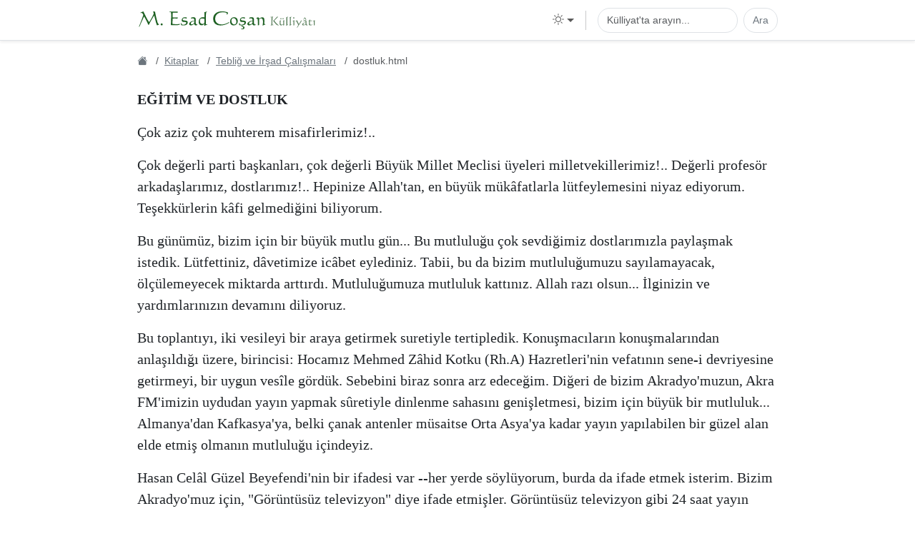

--- FILE ---
content_type: text/html
request_url: https://esadcosankulliyati.com/arsiv/kitap/teblig/dostluk.html
body_size: 7471
content:
<!doctype html>

<html lang="tr">
  <head>
    <meta content="HTML Tidy for HTML5 for Windows version 5.8.0" name="generator" />
    <meta content="text/html; charset=utf-8" http-equiv="Content-Type" />
    <!-- Google tag (gtag.js) -->
    <script async="" src="https://www.googletagmanager.com/gtag/js?id=G-Z3B8XJN6K1"></script>
    <script>
      window.dataLayer = window.dataLayer || [];

      function gtag() {
        dataLayer.push(arguments);
      }

      gtag("js", new Date());

      gtag("config", "G-Z3B8XJN6K1");
    </script>
    <!-- Google tag (gtag.js) end -->
    <!-- oldtag -->
    <title>Eğitim ve Dostluk</title>
    <meta content="width=device-width, initial-scale=1" name="viewport" />
    <link
      crossorigin="anonymous"
      href="https://cdn.jsdelivr.net/npm/bootstrap@5.3.3/dist/css/bootstrap.min.css"
      integrity="sha384-QWTKZyjpPEjISv5WaRU9OFeRpok6YctnYmDr5pNlyT2bRjXh0JMhjY6hW+ALEwIH"
      rel="stylesheet"
    />
    <link href="https://cdn.jsdelivr.net/npm/bootstrap-icons@1.11.3/font/bootstrap-icons.min.css" rel="stylesheet" />
    <link href="/main.css" rel="stylesheet" />
    <meta content="website" property="og:type" />
    <meta content="Esad Coşan Külliyatı" property="og:site_name" />
    <meta content="tr_TR" property="og:locale" />
    <meta content="https://esadcosankulliyati.com/logo-arkaplanli-paddingli.jpg" property="og:image" />
    <link href="https://esadcosankulliyati.com/arsiv/kitap/teblig/dostluk.html" rel="canonical" />
    <meta content="Eğitim ve Dostluk" property="og:title" />
  </head>
  <body bgcolor="white">
    <nav class="navbar navbar-expand-md bg-body border-bottom sticky-top shadow-sm" id="benim-navbarim">
      <div class="container">
        <!-- <button class="btn d-md-none" type="button" data-bs-toggle="collapse" data-bs-target="#navbarSupportedContent"
      aria-controls="navbarSupportedContent" aria-expanded="false" aria-label="Toggle navigation">
      <span class="d-flex align-items-center">
        <i class="bi bi-search fs-5 eck-yesil"></i>
      </span>
    </button> -->
        <a class="navbar-brand d-flex flex-grow-1" href="/">
          <img
            alt="Logo"
            class="d-inline-block align-text-top img-fluid eck-logo anasayfada-gizli"
            height="128"
            src="/logo.svg"
            width="1007"
          />
        </a>
        <div class="d-flex align-items-center">
          <div class="position-relative"></div>
          <div class="position-relative">
            <a
              aria-expanded="false"
              class="nav-link dropdown-toggle darkmode-ikonu d-flex align-items-center navbar-ikon"
              data-bs-toggle="dropdown"
              href="#"
              id="bd-theme"
              role="button"
            >
              <i class="bi bi-sun" id="active-theme-icon"></i>
              <ul aria-labelledby="active-theme-icon" class="dropdown-menu dropdown-menu-end position-absolute">
                <li>
                  <button aria-pressed="false" class="dropdown-item" data-bs-theme-value="light" href="#" type="button">
                    <i class="bi bi-sun"></i> <span class="gizli-en">Aydınlık</span><span class="gizli-tr">Light</span>
                  </button>
                </li>
                <li>
                  <button aria-pressed="false" class="dropdown-item" data-bs-theme-value="dark" href="#" type="button">
                    <i class="bi bi-moon"></i> <span class="gizli-en">Karanlık</span><span class="gizli-tr">Dark</span>
                  </button>
                </li>
                <li>
                  <button aria-pressed="false" class="dropdown-item" data-bs-theme-value="auto" href="#" type="button">
                    <i class="bi bi-circle-half"></i> <span class="gizli-en">Otomatik</span
                    ><span class="gizli-tr">Automatic</span>
                  </button>
                </li>
              </ul>
            </a>
          </div>
          <button
            aria-controls="navbarSupportedContent"
            aria-expanded="false"
            aria-label="Toggle navigation"
            class="navbar-toggler border-0"
            data-bs-target="#navbarSupportedContent"
            data-bs-toggle="collapse"
            type="button"
          >
            <i class="bi bi-search"></i>
          </button>
        </div>
        <div class="collapse navbar-collapse flex-grow-0" id="navbarSupportedContent">
          <ul class="navbar-nav my-2 mb-md-0 mt-md-0 anasayfada-md-gizli">
            <li class="nav-item py-2 py-md-1 col-12 col-md-auto d-none d-md-block">
              <div class="vr d-none d-md-flex h-100 mx-md-3"></div>
            </li>
            <form
              class="d-flex kulliyat-ara-form gizli-en"
              onsubmit="kulliyattaAra(event, 'metinInputNavbar')"
              role="search"
            >
              <input
                aria-label="Search"
                class="form-control me-2 rounded-pill"
                id="metinInputNavbar"
                placeholder="Külliyat'ta arayın..."
                type="search"
              />
              <button class="btn btn-outline-secondary rounded-pill" type="submit">Ara</button>
            </form>
            <form
              class="d-flex kulliyat-ara-form gizli-tr"
              onsubmit="kulliyattaAra(event, 'metinInputNavbar2')"
              role="search"
            >
              <input
                aria-label="Search"
                class="form-control me-2 rounded-pill"
                id="metinInputNavbar2"
                placeholder="Search in the corpus..."
                type="search"
              />
              <button class="btn btn-outline-secondary rounded-pill" type="submit">Search</button>
            </form>
          </ul>
        </div>
      </div>

      <script>
        /* https://getbootstrap.com/docs/5.3/customize/color-modes/#javascript */
        (() => {
          "use strict";

          const getStoredTheme = () => localStorage.getItem("theme");
          const setStoredTheme = (theme) => localStorage.setItem("theme", theme);

          const getPreferredTheme = () => {
            const storedTheme = getStoredTheme();
            if (storedTheme) {
              return storedTheme;
            }
            return "light"; // varsayılan light olsun

            return window.matchMedia("(prefers-color-scheme: dark)").matches ? "dark" : "light";
          };

          const setTheme = (theme) => {
            if (theme === "auto") {
              document.documentElement.setAttribute(
                "data-bs-theme",
                window.matchMedia("(prefers-color-scheme: dark)").matches ? "dark" : "light",
              );
            } else {
              document.documentElement.setAttribute("data-bs-theme", theme);
            }
          };

          setTheme(getPreferredTheme());

          const showActiveTheme = (theme, focus = false) => {
            const themeSwitcher = document.querySelector("#bd-theme");

            if (!themeSwitcher) {
              return;
            }

            const activeThemeIcon = document.querySelector("#active-theme-icon");
            const btnToActive = document.querySelector(`[data-bs-theme-value="${theme}"]`);
            const classOfActiveBtn = btnToActive.querySelector("i").getAttribute("class");

            document.querySelectorAll("[data-bs-theme-value]").forEach((element) => {
              element.classList.remove("active");
              element.setAttribute("aria-pressed", "false");
            });

            btnToActive.classList.add("active");
            btnToActive.setAttribute("aria-pressed", "true");
            activeThemeIcon.setAttribute("class", classOfActiveBtn);
            const themeSwitcherLabel = `Tema (${btnToActive.dataset.bsThemeValue})`;
            themeSwitcher.setAttribute("aria-label", themeSwitcherLabel);

            if (focus) {
              themeSwitcher.focus();
            }
          };

          window.matchMedia("(prefers-color-scheme: dark)").addEventListener("change", () => {
            const storedTheme = getStoredTheme();
            if (storedTheme !== "light" && storedTheme !== "dark") {
              setTheme(getPreferredTheme());
            }
          });

          window.addEventListener("DOMContentLoaded", () => {
            showActiveTheme(getPreferredTheme());

            document.querySelectorAll("[data-bs-theme-value]").forEach((toggle) => {
              toggle.addEventListener("click", () => {
                const theme = toggle.getAttribute("data-bs-theme-value");
                setStoredTheme(theme);
                setTheme(theme);
                showActiveTheme(theme, true);
              });
            });
            const lang = document.documentElement.lang;
            if (lang === "en" || lang === "tr") {
              const elm = document.getElementById(`dil-secici-dropdown-${lang}`);
              if (elm) elm.classList.add("active");
            }
          });
        })();
      </script>
      <script defer="">
        function kulliyattaAra(event, inputId) {
          event.preventDefault();
          const metin = document.getElementById(inputId).value || "";
          const kotkuURL = "https://kotku.org/ara?k=eck&s=" + encodeURIComponent(metin);
          const esadcosankulliyatiURL = "https://esadcosankulliyati.com/aramalog.php";

          var formData = new FormData();
          formData.append("metin", metin);

          fetch(esadcosankulliyatiURL, {
            method: "POST",
            body: formData,
          })
            .then((response) => response.text())
            .then((data) => {})
            .catch((error) => {
              console.error("Hata oluştu: ", error);
            });
          window.location.href = kotkuURL;
        }
      </script>
    </nav>
    <div class="container okuma-fontu">
      <div id="breadcrumb-luto">
        <div class="breadcrumb-luto-icerik sans-serif-font" id="breadcrumb-parent-parent">
          <nav aria-label="breadcrumb">
            <ol class="breadcrumb d-block" id="breadcrumb-parent">
              <li class="breadcrumb-item d-inline-block">
                <a aria-label="Ana Sayfa" class="link-secondary" href="/"><i class="bi bi-house-fill"></i></a>
              </li>
              <li class="breadcrumb-item d-inline-block"><a class="link-secondary" href="/arsiv/kitap">Kitaplar</a></li>
              <li class="breadcrumb-item d-inline-block">
                <a class="link-secondary" href="/arsiv/kitap/teblig">Tebliğ ve İrşad Çalışmaları</a>
              </li>
              <li aria-current="page" class="breadcrumb-item d-inline-block active">dostluk.html</li>
            </ol>
          </nav>
          <script defer="">
            document.addEventListener("DOMContentLoaded", function () {
              setTimeout(() => {
                var element = document.getElementById("breadcrumb-parent-parent");
                if (element && !element.classList.contains("gizli-scrollbar")) {
                  element.classList.add("gizli-scrollbar");
                }
              }, 3000);
            });
          </script>
        </div>
      </div>
      <!-- Google Tag Manager (noscript) -->
      <!-- End Google Tag Manager (noscript) -->
      <p></p>
      <p><b>EĞİTİM VE DOSTLUK</b></p>
      <p></p>
      <p></p>
      <p></p>
      <p>Çok aziz çok muhterem misafirlerimiz!..</p>
      <p>
        Çok değerli parti başkanları, çok değerli Büyük Millet Meclisi üyeleri milletvekillerimiz!.. Değerli profesör
        arkadaşlarımız, dostlarımız!.. Hepinize Allah'tan, en büyük mükâfatlarla lütfeylemesini niyaz ediyorum.
        Teşekkürlerin kâfi gelmediğini biliyorum.
      </p>
      <p>
        Bu günümüz, bizim için bir büyük mutlu gün... Bu mutluluğu çok sevdiğimiz dostlarımızla paylaşmak istedik.
        Lütfettiniz, dâvetimize icâbet eylediniz. Tabii, bu da bizim mutluluğumuzu sayılamayacak, ölçülemeyecek miktarda
        arttırdı. Mutluluğumuza mutluluk kattınız. Allah razı olsun... İlginizin ve yardımlarınızın devamını diliyoruz.
      </p>
      <p></p>
      <p>
        Bu toplantıyı, iki vesileyi bir araya getirmek suretiyle tertipledik. Konuşmacıların konuşmalarından anlaşıldığı
        üzere, birincisi: Hocamız Mehmed Zâhid Kotku (Rh.A) Hazretleri'nin vefatının sene-i devriyesine getirmeyi, bir
        uygun vesîle gördük. Sebebini biraz sonra arz edeceğim. Diğeri de bizim Akradyo'muzun, Akra FM'imizin uydudan
        yayın yapmak sûretiyle dinlenme sahasını genişletmesi, bizim için büyük bir mutluluk... Almanya'dan Kafkasya'ya,
        belki çanak antenler müsaitse Orta Asya'ya kadar yayın yapılabilen bir güzel alan elde etmiş olmanın mutluluğu
        içindeyiz.
      </p>
      <p>
        Hasan Celâl Güzel Beyefendi'nin bir ifadesi var --her yerde söylüyorum, burda da ifade etmek isterim. Bizim
        Akradyo'muz için, "Görüntüsüz televizyon" diye ifade etmişler. Görüntüsüz televizyon gibi 24 saat yayın yapan,
        bir güzel yüksek gayretler mecmuası... Sadece çalışanların değil, elbette yorum yapanların, konuşma yapanların,
        ihtisas sahiplerinin katkılarıyla bu kadar değerli bir müessese haline geliyor. O bakımdan, Allah hepsinden razı
        olsun...
      </p>
      <p></p>
      <p>
        Bu vesile ile Hocamız hakkında birkaç söz söylemek istiyorum. Hocamız bir tarikat şeyhi idi, bir tasavvuf büyüğü
        idi. Bizim tarihimizde tasavvufun, tarikatın çok büyük önemi vardır. kısaca söylemek gerekirse, Osmanlı devleti
        bir tasavvuf devletidir. Osmanlılardan önce, Orta Asya'da da böyleydi durum...
      </p>
      <p>
        Orta Asya'nın İslâmlaşmasında Ahmed-i Yesevî Efendimiz'in büyük rolü vardır. Bunu herkes biliyor ve ifade
        ediyorlar. O da bizim tarikat büyüğümüzdür. O gönderdiği alp erenlerin, mürşidlerin, tasavvuf erbâbının,
        dervişlerin Anadolu'daki hizmetleri; Yunus'ların ve diğer kültür büyüklerinin çalışmaları hepinizin mâlumudur.
        Onlara çok şeyler borçluyuz.
      </p>
      <p></p>
      <p>
        Hocamız da --Allah şefaatlerine nâil eylesin, makamlarını yüce eylesin-- böyle bir çok yüksek şahsiyettir.
        Tabii, herkes kendi hocasını medhetmek ister de... Bizim Hocamız'ın farklılığını Mehmed Doğan kardeşim biraz
        işaret eyledi.
      </p>
      <p>
        Tasavvuf deyince, insanların hatırına gelen bir şeyler var... Bir köşede hırka giyinmiş bir insan, elinde
        tesbih, boynu bükük, soluk benizli, ibadet ehli bir zat hatıra gelir. Hocamız bize, bir başka türlü tasavvuf
        öğretti. O bakımdan bu nokta, son derece önemli bir noktadır. Biz de tasavvufu öyle düşünürken, İslâmî ibadeti
        sadece böyle tasavvur ederken, hem Hocamız'dan hem Hocamız'dan önceki Abdül'aziz Hocamız Hazretleri'nden, daha
        önceki büyüklerimizden, silsilemizden gelen an'anevî duygu ile, biz daha başka bir tasavvuf anlayışıyla
        yetiştik. Hizmeti nafile ibadetten önce gören, önde tutan bir anlayışla yetiştik.
      </p>
      <p>
        Onun için, sosyal hizmeti Hakk'ın rızasını kazanmanın bir vesilesi olarak biliyoruz, o amaçla çalışıyoruz. Bu,
        Mehmed Doğan kardeşimizin ifade ettiği çok mühim bir farktır.
      </p>
      <p></p>
      <p>
        Ben aynı minval üzere bu yaz Londra'da bir konferans verdim. Benden Pakistanlı bir cemiyet konuşma yapmamı
        istedi. Mutasavvıf olarak, Yirmibirinci Yüzyıl'da müslümanların neler yapması gerektiğine dair konferans
        istediler benden... Ben de kendi bilgi ve görgüme göre bir konferans verdim. İngilizceye çevrildi. Pakistan'lı
        gazeteciler, o cemiyetin mensupları, davetliler hop oturup hop kalktılar:
      </p>
      <p>
        "--Biz tasavvufu böyle bilmiyorduk. Bu kadar cemiyetin içinde, bu kadar cemiyetin meseleleriyle candan ilgili
        olarak bilmiyorduk." dediler. "Aman, ne olur bu konuşmalarınızı yazın!.. Aman ne olur önümüzdeki aylarda tekrar
        gelin! Biz Londra'dakileri toplayalım, bizim Pakistanlıları toplayalım, Asyalı dindar kardeşlerimizi toplayalım;
        hattâ hocaları şeyhleri toplayalım da, onlar da meselelere nasıl bakılması gerektiğini görsünler!" dediler.
      </p>
      <p>
        Bu bizim Hocamız'dan aldığımız bir anlayıştır. Onun için, ikisinin bir arada olmasının; Akra FM'in uyduya
        geçmesiyle Hocamız'ın bir arada olmasının ciddî bir mânâsı vardır.
      </p>
      <p></p>
      <p>
        Abdül'aziz Hocamız, bütün dervişlerini üniversiteye yöneltmiş bir hocaefendidir. Hepsini, üniversitede hoca
        olsunlar diye sevketmiştir. Onlar da büyük profesörler oldular ve büyük hizmetler yaptılar, yapmaktalar. Allah
        hepsinden râzı olsun...
      </p>
      <p>
        Hocamız bizden bir vakıf kurmamızı istemişti. Biz de bir çalışma yapıp, kendisine vakfımızın gayelerini,
        amaçlarını, çalışma maddelerini okumuştuk sağlığında... Duasını ve tasdikini almıştık. Üç hedef var bizim
        çalışmalarımızda:
      </p>
      <p>1. Eğitim</p>
      <p>2. Dostluk</p>
      <p>3. Yardımlaşma</p>
      <p></p>
      <p>
        Eğitimin her türlüsüne hevesliyiz, arzuluyuz ve çalışmaktayız bu konuda... eğitim çalışmalarımızın bir sonucu
        olarak Akra FM çalışmalarına geçmiş bulunuyoruz.
      </p>
      <p>
        Bunun dışında kolejlerimiz var, yuvalarımız var, ana okullarımız var... Allah nasib ederse, üniversite kurma
        arzumuz var... Mevzûat müsaade ederse; potansiyelimiz var, mevzûatı aştığımız zaman üniversite kurma arzumuz
        var... Yaygın ve örgün eğitimin her çeşidiyle ilgiliyiz.
      </p>
      <p>
        Akra FM'i de bir eğitim vasıtası olarak görüyoruz. Ben eskiden, televizyon çıktığı zamanlarda, radyonun pabucu
        dama atılmıştır diye düşünüyordum. Fakat şunu gördüm ki, radyonun ayrı bir dinlenme ve hayat sahası var...
        Televizyonun giremediği, bulunamadığı yerlerde radyo bir vazife görüyor.
      </p>
      <p>
        Meselâ, bir şoförün arabasını sürdüğü anda, radyo dinlemesi mümkün... Bir hanımın, mutfakta yemek yaparken radyo
        dinlemesi mümkün... Bir sanatkârın, eliyle bir iş yaparken radyo dinlemesi mümkün oluyor. Böylece camiye
        gelemeyen, okula gelemeyen insanlara dinî, millî ve kültürel meseleleri radyo ile götürmek mümkün oluyor. Bunu
        çok önemli bir çalışma dalı olarak görüyoruz.
      </p>
      <p></p>
      <p>
        İkinci amacımız, <i>dostluk</i> idi. Hocamız bizi bu dostluk kelimesinin çatısı altında da bu akşam toplamış
        oldu. Benimle vedalaşan bir gazeteci kardeşimiz bana soru soruyor:
      </p>
      <p>"--Filân beyle yakınlığınız son günlerde niye arttı?" diyor.</p>
      <p>
        Son günlerde olan bir şey değil; artan bir şey değil, eksilen bir şey değil, eskiden beri mevcud olan bir şey
        ama, bizim çevremize bir bakın, çevremizdeki insanlara bir bakın!.. Bizim herkesle kardeş olma arzumuz var;
        kardeş olduğumuzun şuuru, bilinci var... Bütün kardeşlerimize kucağımızı açıyoruz. Bütün mü'minler, hattâ bütün
        insanlar kardeşimizdir diye düşünüyoruz da, yalnız gayrimüslim olanları biraz ayırıyoruz müsaadenizle... Onlar
        da inşaallah çalışırsak müslüman olurlar da, has kardeşlerimiz olurlar diye düşünüyoruz. Ötekiler candan
        kardeşimizdir. Bütün mü'minler kardeştir, Allah bizi kardeş etmiştir; ayırım yapmıyoruz.
      </p>
      <p>
        Hattâ, aramızda bazı fikir ayrılıkları olsa dahi, hepsi kardeşimizdir. Salonda bu zenginliği görmenin de
        mutluluğunu taşıyorum. O bakımdan davetlilere ayrıca teşekkür ederim. Bu gecenin değerlendirilmesinde, bu
        noktanın da göz önüne getirilmesini özellikle rica ediyorum değerlendirmecilerden...
      </p>
      <p>
        Allah hepinizden razı olsun... Bizim birbirimize karşı güzel duygularımız var. Amacımız Allah-u Teâlâ
        Hazretleri'nin rızasını kazanmaktır. Ama bu rızâyı kazanmanın, insanların gönüllerini yapmaktan geçtiğini
        biliyoruz. Gönüller yapmağa geldik; Allah-u Teâlâ Hazretleri bizi gönül yapmağa muvaffak eylesin... Ümmet-i
        Muhammed'e faideli eylesin... Rızâsına vâsıl eylesin... Allah hepinizden razı olsun...
      </p>
      <p><i>Esselâmü aleyküm ve rahmetullah!..</i></p>
      <p></p>
      <p><b>12. 11. 1995 Sheraton - ANKARA</b></p>
      <p></p>
      <script
        crossorigin="anonymous"
        integrity="sha384-YvpcrYf0tY3lHB60NNkmXc5s9fDVZLESaAA55NDzOxhy9GkcIdslK1eN7N6jIeHz"
        src="https://cdn.jsdelivr.net/npm/bootstrap@5.3.3/dist/js/bootstrap.bundle.min.js"
      ></script>
    </div>
  <script defer src="https://static.cloudflareinsights.com/beacon.min.js/vcd15cbe7772f49c399c6a5babf22c1241717689176015" integrity="sha512-ZpsOmlRQV6y907TI0dKBHq9Md29nnaEIPlkf84rnaERnq6zvWvPUqr2ft8M1aS28oN72PdrCzSjY4U6VaAw1EQ==" data-cf-beacon='{"version":"2024.11.0","token":"0e24656f3b564d17b68ab0c2f5c542df","r":1,"server_timing":{"name":{"cfCacheStatus":true,"cfEdge":true,"cfExtPri":true,"cfL4":true,"cfOrigin":true,"cfSpeedBrain":true},"location_startswith":null}}' crossorigin="anonymous"></script>
</body>
</html>
